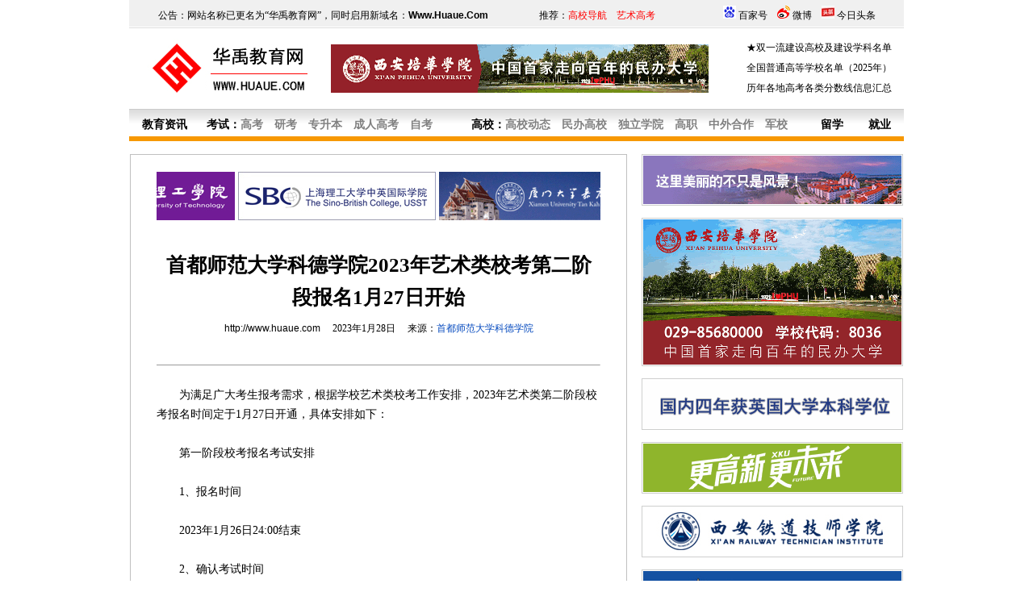

--- FILE ---
content_type: text/html
request_url: http://www.huaue.com/gzxx2023/2023128102807.htm
body_size: 6641
content:
<html>

<head>

<title>首都师范大学科德学院2023年艺术类校考第二阶段报名1月27日开始_华禹教育网</title>
<META content="text/html; charset=gb2312" http-equiv="Content-Type">
<META name="keywords" content=首都师范大学科德学院,首都师范大学科德学院2023年艺术类校考第二阶段报名1月27日开始>
<META name="description" content=首都师范大学科德学院2023年艺术类校考第二阶段报名1月27日开始>
<META content="西安华禹文化传播有限责任公司" name=huaue>
<META content="华禹教育网" name=Copyright>

<style type="text/css">
<!--
td,body,input{font-size:10.5pt}
a:link{color:#000000;text-decoration:none}
a:visited{color:#000000;text-decoration:none}
a:active{color:blue;text-decoration:none}
a:hover{color:red;text-decoration:underline}
.so{font-size:12px;background-color:#cccccc;border-left:1px ridge #ffffff;border-right-style:ridge;border-right-width:1px;border-top:1px ridge #ffffff;border-bottom-style:ridge;border-bottom-width:1px}
-->
</style>

<link rel="stylesheet" type="text/css" href="../CSS.css">

</head>

<body text="#000000" link="#000000" vlink="#000000" alink="#000000" topmargin="0" leftmargin="0" marginheight="0" marginwidth="0" LINE-HEIGHT="24px">

<div align="center">
<script src="http://www.huaue.com/js/u01.js"></script>

<table border="0" width="960" cellspacing="1" cellpadding="0" id="table1">
	<tr>
		<td align="left" valign="top">
		<table border="0" width="100%" cellspacing="1" bgcolor="#C0C0C0" id="table2" height="100%">
			<tr>
				<td bgcolor="#FFFFFF" align="center" valign="top">
				<table border="0" width="90%" cellspacing="0" cellpadding="0" id="table3">
					<tr>
						<td height="15"></td>
					</tr>
					<tr>
						<td><script src="http://www.huaue.com/js/u06.js"></script></td>
					</tr>
					<tr>
						<td height="30"></td>
					</tr>
					<tr>
						<td  align="center" style="font-size:19pt;line-height: 30pt"><b><font color="#000000">首都师范大学科德学院2023年艺术类校考第二阶段报名1月27日开始</font></b></td>
					</tr>
					<tr>
						<td height="40" align="center" style="FONT-SIZE: 9pt"><font face="Arial"><a href="http://www.huaue.com/">http://www.huaue.com</a></font>　 2023年1月28日　 来源：<font 

color="#0449BE">首都师范大学科德学院</font></td>
					</tr>
					<tr>
						<td height="50"><hr size="1"></td>
					</tr>
					<tr>
						<td height="100%" span style="font-size:10.5pt;line-height: 18pt">　　为满足广大考生报考需求，根据学校艺术类校考工作安排，2023年艺术类第二阶段校考报名时间定于1月27日开通，具体安排如下：<br>
<br>
　　第一阶段校考报名考试安排<br>
<br>
　　1、报名时间<br>
<br>
　　2023年1月26日24:00结束<br>
<br>
　　2、确认考试时间<br>
<br>
　　2023年1月26日24：00前报名的考生均需于2023年1月27日8：00后到“小艺帮”app“报考”里面查询考试安排，确认考试时间。<br>
<br>
　　3、正式考试时间<br>
<br>
　　2023年1月27日8：00至3月5日24：00在“小艺帮”APP在线考试，各专业具体考试时间及场次请1月27日8：00开始登录“小艺帮”APP查看。<br>
<br>
　　播音与主持艺术、表演（影视表演）、表演（社会舞蹈传播）、表演（歌舞剧表演）、录音艺术、舞蹈表演（歌舞剧）、航空服务艺术管理专业考试不需要预约场次，可在考试时间段内任选时间参加考试。<br>
<br>
　　广播电视编导、摄影、表演（演出与制作）、数字媒体艺术、电影学、艺术与科技、书法学、影视摄影与制作专业须在小艺帮APP预约考试场次方可参加考试。具体考试场次1月27日8:00后登录"小艺帮"APP查看。<br>
<br>
　　第二阶段校考报名考试安排<br>
<br>
　　1、报名时间<br>
<br>
　　2023年1月27日8:00-2023年2月20日24:00<br>
<br>
　　2、确认考试时间<br>
<br>
　　2023年1月27日至2月20日报名的考生需要在报名的第二天9：00后到“小艺帮”APP“报考”里面查询考试安排，确认考试时间（例如：1月27日报名的考生需要1月28日9：00后到“小艺帮”APP“报考”里面查询考试安排，确认考试时间）。<br>
<br>
　　3、正式考试时间<br>
<br>
　　2023年1月28日9：00至3月5日24：00在“小艺帮”APP在线考试，各专业具体考试时间及场次请1月28日9：00开始登录“小艺帮”APP查看。<br>
<br>
　　播音与主持艺术、表演（影视表演）、表演（社会舞蹈传播）、表演（歌舞剧表演）、录音艺术、舞蹈表演（歌舞剧）、航空服务艺术管理专业考试不需要预约场次，可在考试时间段内任选时间参加考试。<br>
<br>
　　广播电视编导、摄影、表演（演出与制作）、数字媒体艺术、电影学、艺术与科技、书法学、影视摄影与制作专业须在小艺帮APP预约考试场次方可参加考试。具体考试场次1月28日9:00后登录"小艺帮"APP查看。<br>
<br>
　　各省艺术类校考专业<br>
<br>
<center><img src=http://www.huaue.com/img2023/01/x20230128005.jpg></img></center><br>
　　备注：<br>
<br>
　　我校部分艺术类专业直接使用省级统（联）考成绩（具体以各省市教育主管部门公布的2023年招生计划目录为准）；不属于省级统（联）考范围的专业需参加我校组织的校考。我校艺术类校考招生专业与省级统考科类对应关系详见《<a href=http://www.huaue.com/kede/ target=_blank><font color=#0449BE>首都师范大学科德学院</font></a>2023年艺术类校考专业与省级统考子科类对照表》。<br>
</td>
					</tr>
					<tr>
						<td height="60" style="font-size:10.5pt" align="center"><img border="0" src="../img/xh14.gif" width="14" height="14">　<a href="../cuabout.asp?about=首都师范大学科德学院" target="_blank">关于<font color="#FF0000">首都师范大学科德学院</font>更多的相关文章请点击查看</a>　<img border="0" src="../img/xh14.gif" width="14" height="14"></td>
					</tr>	
					<tr>
						<td height="50"><hr size="1"></td>
					</tr>				<tr>
						<td height="90" style="font-size:9pt;line-height:18pt"><font color="#0449BE">特别说明：由于各方面情况的不断调整与变化，华禹教育网（Www.Huaue.Com）所提供的信息为非商业性的教育和科研之目的，并不意味着赞同其观点或证实其内容的真实性，仅供参考，相关信息敬请以权威部门公布的正式信息为准。</font></td>
					</tr>
					<tr>
						<td height="50"><hr size="1">
					</td>
					</tr>
					<tr>
						<td>
						<table border="0" width="100%" cellspacing="0" cellpadding="0" id="table4">
							<tr>
								<td align="center"><script src="http://www.huaue.com/js/u07.js"></script></td>
							</tr>
						</table>
						</td>
					</tr>
					<tr>
						<td height="30"> </td>
					</tr>
				</table>
				</td>
			</tr>
		</table>
</td>
		<td width="15" valign="top"></td>
		<td width="325" align="center" valign="top"><script src="http://www.huaue.com/js/u03.js"></script></td>
	</tr>
</table>
<script>
(function(){
    var bp = document.createElement('script');
    var curProtocol = window.location.protocol.split(':')[0];
    if (curProtocol === 'https'){
   bp.src = "https://zz.bdstatic.com/linksubmit/push.js';
  }
  else{
  bp.src = 'http://push.zhanzhang.baidu.com/push.js';
  }
    var s = document.getElementsByTagName("script")[0];
    s.parentNode.insertBefore(bp, s);
})();
</script>
<script src="http://www.huaue.com/js/u02.js"></script>
</div>
</body>
</html>
